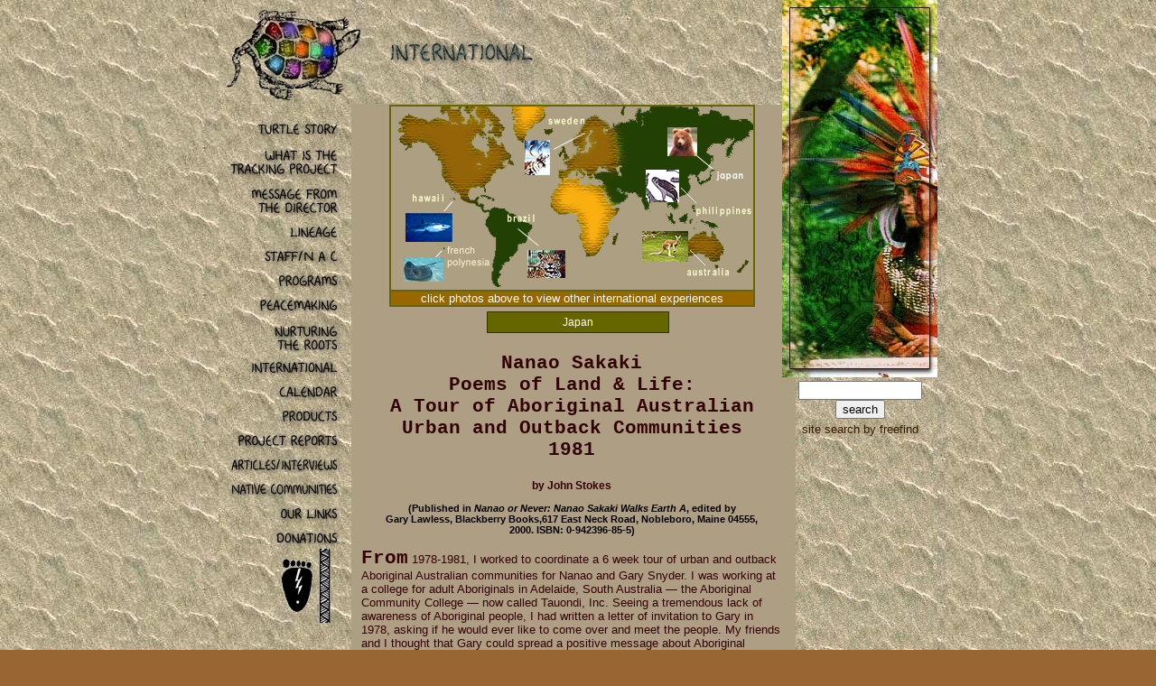

--- FILE ---
content_type: text/html
request_url: https://thetrackingproject.org/html/international/japan1.htm
body_size: 5245
content:
<html>
<head>
<title>Nanao Sakaki Poems of Land & Life: A Tour of Aboriginal Australian Urban and Outback Communities 1981</title>
<link rel="stylesheet" href="../tracking.css" type="text/css">
</head>
<body topmargin="0" leftmargin="0" marginheight="0" marginwidth="0" bgcolor="#996633" background="../images/sand2.jpg">
<script type="text/javascript" src="../menu_array4-japan.js"></script>
<script type="text/javascript" src="../mmenu.js"></script>
<a name="top"></a>
<table width="796" border="0" cellspacing="0" cellpadding="0" align="center">
  <tr>
    <td colspan="2"><img src="../images/index2.jpg" width="158" height="116"><img src="../images/title_intl.jpg" width="245" height="116"></td>
    <td rowspan="2" valign="top" background="../images/side_space2.jpg"><img src="../images/sidebar8.jpg" width="172" height="418"><br><!-- start of freefind search box html -->
      <table border=0 cellpadding=0 cellspacing=0 >
        <tr>
          <td align="center" style="font-family: Arial, Helvetica, sans-serif; font-size: 7.5pt;"><form style="margin:0px; margin-top:4px;" action="https://search.freefind.com/find.html" method="get" accept-charset="utf-8" target="_self">
              <input type="hidden" name="si" value="47903554">
              <input type="hidden" name="pid" value="r">
              <input type="hidden" name="n" value="0">
              <input type="hidden" name="_charset_" value="">
              <input type="hidden" name="bcd" value="&#247;">
              <input type="text" name="query" size="15">
              <input type="submit" value="search">
            </form></td>
        </tr>
        <tr>
          <td style="text-align:center; font-family: Arial, Helvetica, sans-serif;	font-size: 7.5pt; padding-top:4px;"><a style="text-decoration:none; color:#371801;" href="http://www.freefind.com" >site search</a><a style="text-decoration:none; color:#371801;" href="http://www.freefind.com" > by freefind</a> </td>
        </tr>
      </table>
      <!-- end of freefind search box html --></td>
  </tr>
  <tr>
    <td width="158" valign="top" background="../images/side_space.jpg"><a href="../turtlestory.htm"><img name="menuturtle" src="../images/menuturtle.jpg" width="158" height="38" border="0" alt="turtle story"></a><a href="../about.htm"><img name="menutp" src="../images/menutp.jpg" width="158" height="50" border="0" alt="what is The Tracking Project"></a><a href="../message/message.htm"><img name="menumessage" src="../images/menumessage.jpg" width="158" height="38" border="0" alt="message from the director"></a><a href="../lineage.htm"><img name="menulineage" src="../images/menulineage.jpg" width="158" height="30" border="0" alt="lineage"></a><a href="../staff.htm"><img name="menustaff" src="../images/menustaff.jpg" width="158" height="24" border="0" alt="staff / national advisory council"></a><a href="../programs.htm"><img name="menuprograms" src="../images/menuprograms.jpg" width="158" height="28" border="0" alt="programs"></a><a href="../peacemaking/peacemaking.htm"><img name="menupeace" src="../images/menupeace.jpg" width="158" height="28" border="0" alt="peacemaking"></a><a href="../nurturing/nurturing.htm"><img name="menuroots" src="../images/menuroots.jpg" width="158" height="44" border="0" alt="nurturing the roots"></a><a href="international.htm"><img name="menuintl" src="../images/menuintl.jpg" width="158" height="24" border="0" alt="international"></a><a href="../calendar.htm"><img name="menucal" src="../images/menucal.jpg" width="158" height="24" border="0" alt="calendar"></a><a href="../products.htm"><img name="menuprod" src="../images/menuprod.jpg" width="158" height="26" border="0" alt="products"></a><a href="../reports/report.htm"><img name="menureport" src="../images/menureport.jpg" width="158" height="26" border="0" alt="project reports"></a><a href="../writeups/writeups.htm"><img name="menuwrite" src="../images/menuwrite.jpg" width="158" height="30" border="0" alt="write-ups"></a><a href="../native/native.htm"><img src="../images/menunative.jpg" width="158" height="25" alt="native communities" border="0"></a><a href="../links.htm"><img name="menulink" src="../images/menulink.jpg" width="158" height="25" border="0" alt="our links"></a><a href="../donations.htm"><img name="menudonate" src="../images/menudonate.jpg" width="158" height="28" border="0" alt="donations"></a><a href="../guestbook/guestbook.htm"><img name="menutrack" src="../images/menutrack.jpg" width="158" height="94" border="0" alt="leave your tracks"></a></td>
    <td width="466" background="../images/bgbeige.jpg" valign="top"><table width="401" border="1" cellspacing="0" cellpadding="0" bordercolor="#666600" bgcolor="#996600" align="center">
      <tr>
        <td colspan="2"><img src="../images/worldmap.png" alt="worldmap" width="401" height="203" border="0" usemap="#Map">
            <map name="Map">
              <area shape="rect" coords="146,35,180,77" href="sweden2001.htm" alt="sweden">
              <area shape="rect" coords="281,68,320,106" href="philippines.htm" alt="philippines">
              <area shape="rect" coords="276,135,331,175" href="australia.htm" alt="australia">
              <area shape="rect" coords="15,115,70,149" href="hawaii.htm" alt="hawaii">
              <area shape="rect" coords="11,165,60,197" href="tahiti.htm" alt="french polynesia">
              <area shape="rect" coords="147,158,197,192" href="brasil.htm" alt="brazil">
              <area shape="rect" coords="303,21,341,56" href="japan.htm" alt="japan">
          </map></td>
      </tr>
      <tr>
        <td align="center" class="white" colspan="2">click photos above to view other international experiences </td>
      </tr>
    </table>
    <p align="center">&nbsp;</p>
      <p align="center" class="title">Nanao Sakaki<br>
        Poems of Land &amp; Life:<br>
        A Tour of Aboriginal Australian Urban and 
        Outback Communities<br>
        1981</p>
      <p align="center" class="boldsm">by John Stokes</p>
      <p align="center" class="print">(Published in <em>Nanao or Never:  Nanao Sakaki Walks Earth A</em>, edited by<br>
Gary Lawless, Blackberry Books,617 East Neck Road, Nobleboro, Maine 04555,<br>
2000.  ISBN:  0-942396-85-5)</p>
      <p><span class="title">From</span> 1978-1981, I worked to coordinate a 6 week tour of urban and outback Aboriginal Australian communities for Nanao and Gary Snyder.  I was working at a college for adult Aboriginals in Adelaide, South Australia &mdash; the Aboriginal Community College &mdash; now called Tauondi, Inc.  Seeing a tremendous lack of awareness of Aboriginal people, I had written a letter of invitation to Gary in 1978, asking if he would ever like to come over and meet the people. My friends and I thought that Gary could spread a positive message about Aboriginal culture to the world.  The conventional Aboriginal wisdom was :  Help will come from outside.</p>
      <p>Gary thought it was a good idea, saying he would like to bring another poet when he came.  The tour took a long time to put together, but eventually it was supported by the National Literature Board of Australia, as well as several state Arts Boards and the Aboriginal Arts Board.  We decided the call the tour <em><strong>Poems of Land and </strong></em>Life. </p>
      <p>In 1980, Gary wrote to say that he would like his friend, Nanao, to accompany him.  I returned to the United States in 1981 meet Nanao and Gary and return for the tour.  Some friends and I drove from the East coast to Albuquerque and then to Taos, where we picked up Nanao.   From there, Nanao, my friends and I traveled on through Navajo country &amp; Hopi land, across Death Valley and into the Sierra Nevadas to Kitkitdizze.  I sprinted ahead to Australia to set things up in Sydney, where Gary and Nanao joined me two weeks later. </p>
      <p>Our trip took us in a huge circle:  from readings in Sydney to Brisbane for a writers&rsquo; festival;  to Terania Creek in New South Wales where we met John Seed and others who were working to save the rainforests;  to Stradbroke Island to spend a remarkable day with Aboriginal poet Kath Walker;  to Adelaide in South Australia where we gave readings and visited the Aboriginal Community College;    into Pitjantjara country in the Far North of South Australia to visit some of the outstations south of Uluru;  to Uluru, the sacred red rock in the center;  to Alice Springs to visit the Central Land Council, give a reading with Pintubi songmen from Papunya and visit the Tangentyere Land Council which works with Aboriginal people living in the creek beds around Alice;  to Papunya for meetings with the songmen and readings for the community; taking the old men by truck deeper into Pintubi country,  into their homeland;  to Canberra for readings/meetings with poets at Australia National University;  more readings in Sydney and a special benefit performance with Aboriginal bands No Fixed Address and Us Mob at the premier of their movie &ldquo;Wrong Side of the Road&rdquo;;and finally a trip to Tasmania to visit Gary&rsquo;s friend Les Blakeborough, give readings in Hobart and watch the fairy penguins come ashore.</p>
      <p><strong>Some memories of Nanao:</strong></p>
      <p>In Sydney, looking out at the city over the roofs of Bondi Beach, Nanao asks:  &ldquo;Why are all these people here?&rdquo; </p>
      <p>In Alice Springs, Gary and Nanao took a day off for rest and paperwork.  My friend Noreen Strangways took me on a hunt at a nearby station and we were lucky to get one perenti, a large desert lizard.  We cooked it in the ground and brought it out, whole and blackened.  When we got back to Toddy&rsquo;s Cabins, the two were lying in bed reading when I brought this cooked 5 1/2 foot lizard into the room.  Nanao jumped down from the top bunk and squatted beside the perenti.  When he tasted some of the meat from the tail, he said,&rdquo; Um Good! Dinosaur... but no soy sauce!&rdquo;</p>
      <p>Nanao, the great traveler, the great walker.  Watching him discover new animals, birds, plants in the central desert.  During our walk around Uluru, we had entered a small cool cave on the side. Nanao stroked the walls of the cave, polished smooth by generations and generations of Aboriginal hands.  &ldquo;Wow&rdquo; he kept saying for days, &ldquo;Wow,&rdquo; looking at his hands.  Later that night, he began to work on &ldquo;A Chant of a Rock.&rdquo;</p>
      <p>One night, sitting in the dirt under the stars in Pintubi country, the old song men clacking boomerangs and singing the song of the songline we had traveled that day, eating kangaroo.  The next day we drove back to Alice, flew to Canberra and that evening attended a stuffy literary party .   &ldquo;Too confusion,&rdquo; he kept saying, shaking his head as we drove home.  &ldquo;So miserable.&rdquo;  The next morning, Nanao burst into my room and showed me a new poem he had written that morning.  &ldquo;Break the Mirror.&rdquo;</p>
      <p>At Papunya, Nanao, using a broom as a jo staff, chased around the little Pintubi kids who had gathered outside the community meeting place, with Samurai yells he made them scream with delight.  For the elders, he chanted ancient Ainu songs, bringing the voice of the Bear people to the central desert.</p>
      <p>In Tasmania, Nanao mentioned to the newspaper people that he was interested in seeing the Tasmanian tiger.  &ldquo;Are  you looking for the tiger, Nanao?&rdquo; they asked him.  &ldquo;No, &ldquo;he said, &ldquo; I think the tiger is looking for me!&rdquo; </p>
      <p>A few days later, we lay on our stomachs for hours looking down onto a beach in the twilight watching hundreds of fairy penguins come ashore to roost for the night.  &ldquo;Little Captain Cook.&rdquo;</p>
      <p>************<br>
      </p>
      <p>At the end of the tour, Gary and Nanao returned to the United States and I went back to the College for another three years before returning home.  Gary put together a tremendous article on our travels which he called &ldquo;Good, Wild and Sacred.&rdquo;  Nanao put many of his Australian poems together in the collection &ldquo;Break the Mirror.&rdquo;  Together, these writings have continued to work around the world, giving people an idea of the true beauty of the Aboriginal Australian ways.</p>
      <p>The Aboriginal people have been caring for land and life since the dawn of time.  They are like the voice of Uluru in &ldquo;A Chant of a Rock&rdquo;:<br>
      </p>
      <blockquote>
        <p class="subtitle">Chant of a Rock<br>
          <span class="boldsm">by Nanao</span></p>
        <p>So long, so long &mdash;&mdash;<br>
          Forty thousand years<br>
          I wait for you.</p>
        <p>At last<br>
          After forty thousand years<br>
          You come back to me.</p>
        <p>These days<br>
          They call me a giant monolith of Tierra del Australia. <br>
          No, I&rsquo;m neither rock nor cave.</p>
        <p>Look at my skin, touch my skin!<br>
          Why is it so shiny?<br>
          Ah, black diamond!<br>
          Brighter than the Milky Way.<br>
          Why is it so polished, so refined?</p>
        <p>Me &mdash;&mdash;<br>
          Tended, caressed, loved<br>
          By your fingers<br>
          By your eyes<br>
          By your heart<br>
          By your songs<br>
          Forty thousand years.</p>
        <p>Look at my skin, touch my skin!<br>
          Shiny &mdash;&mdash; warm&mdash;&mdash;tough.<br>
        Full of light<br>
        Full of strength<br>
        full of love.</p>
        <p>Touch me tenderly with your fingers<br>
          As your gran&rsquo;pa did yesterday.</p>
        <p>Kiss me softly with your lips<br>
          As your gran&rsquo;ma did last year.</p>
        <p>Sleep by me in peace<br>
          As you did forty thousaqnd years ago.</p>
        <p>Australia&mdash;&mdash;a wonderful dreamland forever.<br>
          Now they call me  treasure of commonwealth of Australia.</p>
        <p>Ladies and gentlemen,<br>
          Welcome to the dreamland!<br>
          Welcome to the magical rock!</p>
        <p>Please enter air-conditioned Australia<br>
          Please enjoy air-conditioned Australia.</p>
        <p>But, ladies and gentlemen,<br>
          Don&rsquo;t forget what happened here in the dreamtime.</p>
        <p>Remember Wounded Knee in Australia<br>
          Remember Auschwitz in Australia<br>
          Remember Hiroshima in Australia<br>
          Remember a shiny rock in the dreamland!</p>
        <p>So long, so long &mdash;&mdash;&mdash;<br>
          Forty thousand years<br>
          I wait for you.</p>
        <p class="indent"><em>Started in Central Australia OCTOBER 1981<br>
          Finished at Zuni Village, North America DECEMBER 1981</em></p>
      </blockquote>
      <p align="center">| <a href="#top">back to top</a> |</p>
      <p>&nbsp;</p></td>
  </tr>
  <tr>
    <td width="158" background="../images/side_space.jpg">&nbsp;</td>
    <td width="466" align="center" class="caption2" bgcolor="#666600">The Tracking Project P.O.Box 266 Corrales, NM 87048-8788<br>
      Email: <a href="mailto:artsoflife@thetrackingproject.org" style="color:#FFFFCC; font-family: Verdana; font-size: 8pt; text-transform: none; text-decoration: none">thetrackingproject@earthlink.net</a></td>
    <td width="172" background="../images/side_space2.jpg">&nbsp;</td>
  </tr>
</table>
</body>
</html>


--- FILE ---
content_type: text/css
request_url: https://thetrackingproject.org/html/tracking.css
body_size: 201
content:
.smallpara {  font-family: Verdana, Arial, Helvetica, sans-serif; font-size: 9pt; font-weight: normal; color: #330000}

a:active {  font-family: Arial, Helvetica, sans-serif; font-size: 10pt; font-weight: normal; color: #FFFFCC}

a:hover {  font-family: Arial, Helvetica, sans-serif; font-size: 10pt; font-weight: normal; text-decoration: underline}

a:link {  font-family: Arial, Helvetica, sans-serif; font-size: 10pt; font-weight: normal; color: #FFFFFF; text-decoration: none}

a:visited {  font-family: Arial, Helvetica, sans-serif; font-size: 10pt; font-weight: normal; color: #FFFFCC}

ul {  font-family: Verdana, Arial, Helvetica, sans-serif; font-size: 11pt; font-weight: normal; color: #663300}

p {  font-family: Arial, Helvetica, sans-serif; font-size: 10pt; font-weight: normal; color: #330000}

.caption {  font-family: Verdana, Arial, Helvetica, sans-serif; font-size: 8pt; font-weight: normal; color: #660000}

.caption2 {  font-family: Verdana, Arial, Helvetica, sans-serif; font-size: 8pt; font-weight: normal; color: #99CC66}

.title {  font-family: "Courier New", Courier, mono; font-size: 16pt; font-weight: bold; color: #330000}

b {  font-weight: bold}

.boldsm {  font-family: Verdana, Arial, Helvetica, sans-serif; font-size: 9pt; font-weight: bold; color: #330000}

.order {  font-family: Verdana, Arial, Helvetica, sans-serif; font-size: 11pt; color: #000000}

li {  height: auto; width: auto; margin-top: auto; margin-right: auto; margin-bottom: auto; margin-left: auto; font-family: Arial, Helvetica, sans-serif; font-size: 10pt; color: #330000; font-weight: normal}

.special {  font-family: Arial, Helvetica, sans-serif; font-size: 12pt; font-weight: normal; color: #FFFFFF}

.print {  font-family: Verdana, Arial, Helvetica, sans-serif; font-size: 8pt; font-weight: bold; color: #000000}

.guest {  font-family: Verdana, Arial, Helvetica, sans-serif; font-size: 10pt; font-weight: bold; color: #FFFFFF}

.white {  font-family: Arial, Helvetica, sans-serif; font-size: 10pt; color: #FFFFFF}

.black {  font-family: Arial, Helvetica, sans-serif; font-size: 10pt; color: #000000}

.yellow {  font-family: Arial, Helvetica, sans-serif; font-size: 10pt; color: #FFFFCC}

.yellowbold {  font-family: Arial, Helvetica, sans-serif; font-size: 11pt; font-weight: bold; color: #FFFFCC}

.subtitle {  font-family: Arial, Helvetica, sans-serif; font-size: 12pt; font-weight: bold; color: #330000}

.indent {
	font-family: Arial, Helvetica, sans-serif;
	font-size: 9pt;
	font-weight: normal;
	color: #330000;
}
.under {
	font-family: Arial, Helvetica, sans-serif;
	font-size: 10pt;
	font-weight: bold;
	color: #330000;
	text-decoration: underline;
}


--- FILE ---
content_type: application/x-javascript
request_url: https://thetrackingproject.org/html/menu_array4-japan.js
body_size: 1543
content:


menunum=0;menus=new Array();_d=document;function addmenu(){menunum++;menus[menunum]=menu;}function dumpmenus(){mt="<script language=javascript>";for(a=1;a<menus.length;a++){mt+=" menu"+a+"=menus["+a+"];"}mt+="<\/script>";_d.write(mt)}

if(navigator.appVersion.indexOf("MSIE 5.0")>0)
{
	effect = "Fade(duration=0.2);Alpha(style=0,opacity=88);Shadow(color='#777777', Direction=135, Strength=5)"
}
else
{
	effect = "Shadow(color='#777777', Direction=135, Strength=5)" // Stop IE5.5 bug when using more than one filter
}

timegap=500			// The time delay for menus to remain visible
followspeed=5		// Follow Scrolling speed
followrate=40		// Follow Scrolling Rate
suboffset_top=10;	// Sub menu offset Top position 
suboffset_left=20;	// Sub menu offset Left position

style1=[			// style1 is an array of properties. You can have as many property arrays as you need. This means that menus can have their own style.
"FFFFFF",			// Mouse Off Font Color
"#666600",			// Mouse Off Background Color
"#FFFFFF",			// Mouse On Font Color
"#999900",			// Mouse On Background Color
"#333300",			// Menu Border Color 
12,					// Font Size in pixels
"normal",			// Font Style (italic or normal)
"normal",			// Font Weight (bold or normal)
"Arial",			// Font Name
4,					// Menu Item Padding
,		            // Sub Menu Image (Leave this blank if not needed)
,					// 3D Border & Separator bar
"000000",			// 3D High Color
"CCCCCC",			// 3D Low Color
"FFFFFF",			// Current Page Item Font Color (leave this blank to disable)
"#999900",			// Current Page Item Background Color (leave this blank to disable)
,		            // Top Bar image (Leave this blank to disable)
,					// Menu Header Font Color (Leave blank if headers are not needed)
,					// Menu Header Background Color (Leave blank if headers are not needed)
"#333300",			// Menu Item Separator Color
]

style2=[			// style1 is an array of properties. You can have as many property arrays as you need. This means that menus can have their own style.
"#FFFFFF",			// Mouse Off Font Color
"#333300",			// Mouse Off Background Color
"#000000",			// Mouse On Font Color
"#996600",			// Mouse On Background Color
"#CCCCCC",			// Menu Border Color 
12,					// Font Size in pixels
"normal",			// Font Style (italic or normal)
"normal",			// Font Weight (bold or normal)
"Arial",	        // Font Name
4,					// Menu Item Padding
,					// Sub Menu Image (Leave this blank if not needed)
1,					// 3D Border & Separator bar
"000000",			// 3D High Color
"CCCCCC",			// 3D Low Color
"#000000",			// Current Page Item Font Color (leave this blank to disable)
"#996600",			// Current Page Item Background Color (leave this blank to disable)
,					// Top Bar image (Leave this blank to disable)
,					// Menu Header Font Color (Leave blank if headers are not needed)
,					// Menu Header Background Color (Leave blank if headers are not needed)
"330000",			// Menu Item Separator Color
]

addmenu(menu=[		// This is the array that contains your menu properties and details
"mainmenu",			// Menu Name - This is needed in order for the menu to be called
345,			    // Menu Top - The Top position of the menu in pixels
0,   				// Menu Left - The Left position of the menu in pixels
200,				// Menu Width - Menus width in pixels
1,					// Menu Border Width 
"center", 			// Screen Position - here you can use "center;left;right;middle;top;bottom" or a combination of "center:middle"
style1,				// Properties Array - this is set higher up, as above
1,					// Always Visible - allows the menu item to be visible at all time (1=on/0=off)
"center",			// Alignment - sets the menu elements text alignment, values valid here are: left, right or center
,				 	// Filter - Text variable for setting transitional effects on menu activation - see above for more info
1,					// Follow Scrolling - Tells the menu item to follow the user down the screen (visible at all times) (1=on/0=off)
1, 					// Horizontal Menu - Tells the menu to become horizontal instead of top to bottom style (1=on/0=off)
0,					// Keep Alive - Keeps the menu visible until the user moves over another menu or clicks elsewhere on the page (1=on/0=off)
,					// Position of TOP sub image left:center:right
,					// Set the Overall Width of Horizontal Menu to 100% and height to the specified amount (Leave blank to disable)
,					// Right To Left - Used in Hebrew for example. (1=on/0=off)
,					// Open the Menus OnClick - leave blank for OnMouseover (1=on/0=off)
,					// ID of the div you want to hide on MouseOver (useful for hiding form elements)
,					// Background image for menu when BGColor set to transparent.
,					// Scrollable Menu
,					// Reserved for future use

,"Japan","show-menu=first","japan.htm","",1 // "Description Text", "URL", "Alternate URL", "Status", "Separator Bar"

		])

		addmenu(menu=["first",

,,200,1,"",style2,,"left",effect,,,,,,,,,,,,

,"Poems of Land & Life NANAO SAKAKI 1 January 1923 – Winter Solstice, 2008","japan2.htm",,,1
,"Nanao Sakaki Poems of Land & Life: A Tour of Aboriginal Australian Urban and Outback Communities 1981","japan1.htm",,,1

		])


dumpmenus()